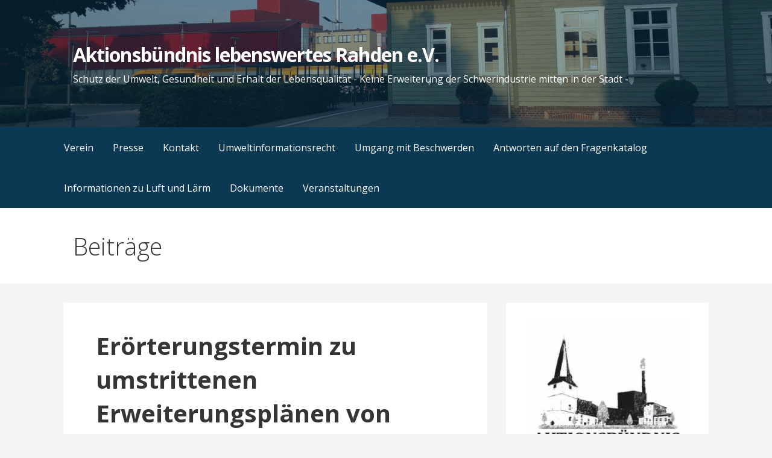

--- FILE ---
content_type: text/html; charset=UTF-8
request_url: https://www.aktionsbuendnis-rahden.de/index.php/2021/09/30/eroerterungstermin-zu-umstrittenen-erweiterungsplaenen-von-meierguss-anwohnerbuendnis-kritik-konnte-nicht-ausgeraeumt-werden/
body_size: 12501
content:
<!DOCTYPE html>

<html lang="de">

<head>

	<meta charset="UTF-8">

	<meta name="viewport" content="width=device-width, initial-scale=1">

	<link rel="profile" href="http://gmpg.org/xfn/11">

	<link rel="pingback" href="https://www.aktionsbuendnis-rahden.de/xmlrpc.php">

	<title>Erörterungstermin zu umstrittenen Erweiterungsplänen von MeierGuss. Anwohnerbündnis: Kritik konnte nicht ausgeräumt werden &#8211; Aktionsbündnis lebenswertes Rahden e.V.</title>
<meta name='robots' content='max-image-preview:large' />
	<style>img:is([sizes="auto" i], [sizes^="auto," i]) { contain-intrinsic-size: 3000px 1500px }</style>
	<link rel='dns-prefetch' href='//fonts.googleapis.com' />
<link rel="alternate" type="application/rss+xml" title="Aktionsbündnis lebenswertes Rahden e.V. &raquo; Feed" href="https://www.aktionsbuendnis-rahden.de/index.php/feed/" />
<link rel="alternate" type="application/rss+xml" title="Aktionsbündnis lebenswertes Rahden e.V. &raquo; Kommentar-Feed" href="https://www.aktionsbuendnis-rahden.de/index.php/comments/feed/" />
<link rel="alternate" type="application/rss+xml" title="Aktionsbündnis lebenswertes Rahden e.V. &raquo; Erörterungstermin zu umstrittenen Erweiterungsplänen von MeierGuss. Anwohnerbündnis: Kritik konnte nicht ausgeräumt werden Kommentar-Feed" href="https://www.aktionsbuendnis-rahden.de/index.php/2021/09/30/eroerterungstermin-zu-umstrittenen-erweiterungsplaenen-von-meierguss-anwohnerbuendnis-kritik-konnte-nicht-ausgeraeumt-werden/feed/" />
<script type="text/javascript">
/* <![CDATA[ */
window._wpemojiSettings = {"baseUrl":"https:\/\/s.w.org\/images\/core\/emoji\/15.0.3\/72x72\/","ext":".png","svgUrl":"https:\/\/s.w.org\/images\/core\/emoji\/15.0.3\/svg\/","svgExt":".svg","source":{"concatemoji":"https:\/\/www.aktionsbuendnis-rahden.de\/wp-includes\/js\/wp-emoji-release.min.js?ver=6.7.4"}};
/*! This file is auto-generated */
!function(i,n){var o,s,e;function c(e){try{var t={supportTests:e,timestamp:(new Date).valueOf()};sessionStorage.setItem(o,JSON.stringify(t))}catch(e){}}function p(e,t,n){e.clearRect(0,0,e.canvas.width,e.canvas.height),e.fillText(t,0,0);var t=new Uint32Array(e.getImageData(0,0,e.canvas.width,e.canvas.height).data),r=(e.clearRect(0,0,e.canvas.width,e.canvas.height),e.fillText(n,0,0),new Uint32Array(e.getImageData(0,0,e.canvas.width,e.canvas.height).data));return t.every(function(e,t){return e===r[t]})}function u(e,t,n){switch(t){case"flag":return n(e,"\ud83c\udff3\ufe0f\u200d\u26a7\ufe0f","\ud83c\udff3\ufe0f\u200b\u26a7\ufe0f")?!1:!n(e,"\ud83c\uddfa\ud83c\uddf3","\ud83c\uddfa\u200b\ud83c\uddf3")&&!n(e,"\ud83c\udff4\udb40\udc67\udb40\udc62\udb40\udc65\udb40\udc6e\udb40\udc67\udb40\udc7f","\ud83c\udff4\u200b\udb40\udc67\u200b\udb40\udc62\u200b\udb40\udc65\u200b\udb40\udc6e\u200b\udb40\udc67\u200b\udb40\udc7f");case"emoji":return!n(e,"\ud83d\udc26\u200d\u2b1b","\ud83d\udc26\u200b\u2b1b")}return!1}function f(e,t,n){var r="undefined"!=typeof WorkerGlobalScope&&self instanceof WorkerGlobalScope?new OffscreenCanvas(300,150):i.createElement("canvas"),a=r.getContext("2d",{willReadFrequently:!0}),o=(a.textBaseline="top",a.font="600 32px Arial",{});return e.forEach(function(e){o[e]=t(a,e,n)}),o}function t(e){var t=i.createElement("script");t.src=e,t.defer=!0,i.head.appendChild(t)}"undefined"!=typeof Promise&&(o="wpEmojiSettingsSupports",s=["flag","emoji"],n.supports={everything:!0,everythingExceptFlag:!0},e=new Promise(function(e){i.addEventListener("DOMContentLoaded",e,{once:!0})}),new Promise(function(t){var n=function(){try{var e=JSON.parse(sessionStorage.getItem(o));if("object"==typeof e&&"number"==typeof e.timestamp&&(new Date).valueOf()<e.timestamp+604800&&"object"==typeof e.supportTests)return e.supportTests}catch(e){}return null}();if(!n){if("undefined"!=typeof Worker&&"undefined"!=typeof OffscreenCanvas&&"undefined"!=typeof URL&&URL.createObjectURL&&"undefined"!=typeof Blob)try{var e="postMessage("+f.toString()+"("+[JSON.stringify(s),u.toString(),p.toString()].join(",")+"));",r=new Blob([e],{type:"text/javascript"}),a=new Worker(URL.createObjectURL(r),{name:"wpTestEmojiSupports"});return void(a.onmessage=function(e){c(n=e.data),a.terminate(),t(n)})}catch(e){}c(n=f(s,u,p))}t(n)}).then(function(e){for(var t in e)n.supports[t]=e[t],n.supports.everything=n.supports.everything&&n.supports[t],"flag"!==t&&(n.supports.everythingExceptFlag=n.supports.everythingExceptFlag&&n.supports[t]);n.supports.everythingExceptFlag=n.supports.everythingExceptFlag&&!n.supports.flag,n.DOMReady=!1,n.readyCallback=function(){n.DOMReady=!0}}).then(function(){return e}).then(function(){var e;n.supports.everything||(n.readyCallback(),(e=n.source||{}).concatemoji?t(e.concatemoji):e.wpemoji&&e.twemoji&&(t(e.twemoji),t(e.wpemoji)))}))}((window,document),window._wpemojiSettings);
/* ]]> */
</script>
<style id='wp-emoji-styles-inline-css' type='text/css'>

	img.wp-smiley, img.emoji {
		display: inline !important;
		border: none !important;
		box-shadow: none !important;
		height: 1em !important;
		width: 1em !important;
		margin: 0 0.07em !important;
		vertical-align: -0.1em !important;
		background: none !important;
		padding: 0 !important;
	}
</style>
<link rel='stylesheet' id='wp-block-library-css' href='https://www.aktionsbuendnis-rahden.de/wp-includes/css/dist/block-library/style.min.css?ver=6.7.4' type='text/css' media='all' />
<style id='wp-block-library-theme-inline-css' type='text/css'>
.wp-block-audio :where(figcaption){color:#555;font-size:13px;text-align:center}.is-dark-theme .wp-block-audio :where(figcaption){color:#ffffffa6}.wp-block-audio{margin:0 0 1em}.wp-block-code{border:1px solid #ccc;border-radius:4px;font-family:Menlo,Consolas,monaco,monospace;padding:.8em 1em}.wp-block-embed :where(figcaption){color:#555;font-size:13px;text-align:center}.is-dark-theme .wp-block-embed :where(figcaption){color:#ffffffa6}.wp-block-embed{margin:0 0 1em}.blocks-gallery-caption{color:#555;font-size:13px;text-align:center}.is-dark-theme .blocks-gallery-caption{color:#ffffffa6}:root :where(.wp-block-image figcaption){color:#555;font-size:13px;text-align:center}.is-dark-theme :root :where(.wp-block-image figcaption){color:#ffffffa6}.wp-block-image{margin:0 0 1em}.wp-block-pullquote{border-bottom:4px solid;border-top:4px solid;color:currentColor;margin-bottom:1.75em}.wp-block-pullquote cite,.wp-block-pullquote footer,.wp-block-pullquote__citation{color:currentColor;font-size:.8125em;font-style:normal;text-transform:uppercase}.wp-block-quote{border-left:.25em solid;margin:0 0 1.75em;padding-left:1em}.wp-block-quote cite,.wp-block-quote footer{color:currentColor;font-size:.8125em;font-style:normal;position:relative}.wp-block-quote:where(.has-text-align-right){border-left:none;border-right:.25em solid;padding-left:0;padding-right:1em}.wp-block-quote:where(.has-text-align-center){border:none;padding-left:0}.wp-block-quote.is-large,.wp-block-quote.is-style-large,.wp-block-quote:where(.is-style-plain){border:none}.wp-block-search .wp-block-search__label{font-weight:700}.wp-block-search__button{border:1px solid #ccc;padding:.375em .625em}:where(.wp-block-group.has-background){padding:1.25em 2.375em}.wp-block-separator.has-css-opacity{opacity:.4}.wp-block-separator{border:none;border-bottom:2px solid;margin-left:auto;margin-right:auto}.wp-block-separator.has-alpha-channel-opacity{opacity:1}.wp-block-separator:not(.is-style-wide):not(.is-style-dots){width:100px}.wp-block-separator.has-background:not(.is-style-dots){border-bottom:none;height:1px}.wp-block-separator.has-background:not(.is-style-wide):not(.is-style-dots){height:2px}.wp-block-table{margin:0 0 1em}.wp-block-table td,.wp-block-table th{word-break:normal}.wp-block-table :where(figcaption){color:#555;font-size:13px;text-align:center}.is-dark-theme .wp-block-table :where(figcaption){color:#ffffffa6}.wp-block-video :where(figcaption){color:#555;font-size:13px;text-align:center}.is-dark-theme .wp-block-video :where(figcaption){color:#ffffffa6}.wp-block-video{margin:0 0 1em}:root :where(.wp-block-template-part.has-background){margin-bottom:0;margin-top:0;padding:1.25em 2.375em}
</style>
<style id='classic-theme-styles-inline-css' type='text/css'>
/*! This file is auto-generated */
.wp-block-button__link{color:#fff;background-color:#32373c;border-radius:9999px;box-shadow:none;text-decoration:none;padding:calc(.667em + 2px) calc(1.333em + 2px);font-size:1.125em}.wp-block-file__button{background:#32373c;color:#fff;text-decoration:none}
</style>
<style id='global-styles-inline-css' type='text/css'>
:root{--wp--preset--aspect-ratio--square: 1;--wp--preset--aspect-ratio--4-3: 4/3;--wp--preset--aspect-ratio--3-4: 3/4;--wp--preset--aspect-ratio--3-2: 3/2;--wp--preset--aspect-ratio--2-3: 2/3;--wp--preset--aspect-ratio--16-9: 16/9;--wp--preset--aspect-ratio--9-16: 9/16;--wp--preset--color--black: #000000;--wp--preset--color--cyan-bluish-gray: #abb8c3;--wp--preset--color--white: #ffffff;--wp--preset--color--pale-pink: #f78da7;--wp--preset--color--vivid-red: #cf2e2e;--wp--preset--color--luminous-vivid-orange: #ff6900;--wp--preset--color--luminous-vivid-amber: #fcb900;--wp--preset--color--light-green-cyan: #7bdcb5;--wp--preset--color--vivid-green-cyan: #00d084;--wp--preset--color--pale-cyan-blue: #8ed1fc;--wp--preset--color--vivid-cyan-blue: #0693e3;--wp--preset--color--vivid-purple: #9b51e0;--wp--preset--color--primary: #03263B;--wp--preset--color--secondary: #0b3954;--wp--preset--color--tertiary: #bddae6;--wp--preset--color--quaternary: #ff6663;--wp--preset--color--quinary: #ffffff;--wp--preset--gradient--vivid-cyan-blue-to-vivid-purple: linear-gradient(135deg,rgba(6,147,227,1) 0%,rgb(155,81,224) 100%);--wp--preset--gradient--light-green-cyan-to-vivid-green-cyan: linear-gradient(135deg,rgb(122,220,180) 0%,rgb(0,208,130) 100%);--wp--preset--gradient--luminous-vivid-amber-to-luminous-vivid-orange: linear-gradient(135deg,rgba(252,185,0,1) 0%,rgba(255,105,0,1) 100%);--wp--preset--gradient--luminous-vivid-orange-to-vivid-red: linear-gradient(135deg,rgba(255,105,0,1) 0%,rgb(207,46,46) 100%);--wp--preset--gradient--very-light-gray-to-cyan-bluish-gray: linear-gradient(135deg,rgb(238,238,238) 0%,rgb(169,184,195) 100%);--wp--preset--gradient--cool-to-warm-spectrum: linear-gradient(135deg,rgb(74,234,220) 0%,rgb(151,120,209) 20%,rgb(207,42,186) 40%,rgb(238,44,130) 60%,rgb(251,105,98) 80%,rgb(254,248,76) 100%);--wp--preset--gradient--blush-light-purple: linear-gradient(135deg,rgb(255,206,236) 0%,rgb(152,150,240) 100%);--wp--preset--gradient--blush-bordeaux: linear-gradient(135deg,rgb(254,205,165) 0%,rgb(254,45,45) 50%,rgb(107,0,62) 100%);--wp--preset--gradient--luminous-dusk: linear-gradient(135deg,rgb(255,203,112) 0%,rgb(199,81,192) 50%,rgb(65,88,208) 100%);--wp--preset--gradient--pale-ocean: linear-gradient(135deg,rgb(255,245,203) 0%,rgb(182,227,212) 50%,rgb(51,167,181) 100%);--wp--preset--gradient--electric-grass: linear-gradient(135deg,rgb(202,248,128) 0%,rgb(113,206,126) 100%);--wp--preset--gradient--midnight: linear-gradient(135deg,rgb(2,3,129) 0%,rgb(40,116,252) 100%);--wp--preset--font-size--small: 13px;--wp--preset--font-size--medium: 20px;--wp--preset--font-size--large: 36px;--wp--preset--font-size--x-large: 42px;--wp--preset--spacing--20: 0.44rem;--wp--preset--spacing--30: 0.67rem;--wp--preset--spacing--40: 1rem;--wp--preset--spacing--50: 1.5rem;--wp--preset--spacing--60: 2.25rem;--wp--preset--spacing--70: 3.38rem;--wp--preset--spacing--80: 5.06rem;--wp--preset--shadow--natural: 6px 6px 9px rgba(0, 0, 0, 0.2);--wp--preset--shadow--deep: 12px 12px 50px rgba(0, 0, 0, 0.4);--wp--preset--shadow--sharp: 6px 6px 0px rgba(0, 0, 0, 0.2);--wp--preset--shadow--outlined: 6px 6px 0px -3px rgba(255, 255, 255, 1), 6px 6px rgba(0, 0, 0, 1);--wp--preset--shadow--crisp: 6px 6px 0px rgba(0, 0, 0, 1);}:where(.is-layout-flex){gap: 0.5em;}:where(.is-layout-grid){gap: 0.5em;}body .is-layout-flex{display: flex;}.is-layout-flex{flex-wrap: wrap;align-items: center;}.is-layout-flex > :is(*, div){margin: 0;}body .is-layout-grid{display: grid;}.is-layout-grid > :is(*, div){margin: 0;}:where(.wp-block-columns.is-layout-flex){gap: 2em;}:where(.wp-block-columns.is-layout-grid){gap: 2em;}:where(.wp-block-post-template.is-layout-flex){gap: 1.25em;}:where(.wp-block-post-template.is-layout-grid){gap: 1.25em;}.has-black-color{color: var(--wp--preset--color--black) !important;}.has-cyan-bluish-gray-color{color: var(--wp--preset--color--cyan-bluish-gray) !important;}.has-white-color{color: var(--wp--preset--color--white) !important;}.has-pale-pink-color{color: var(--wp--preset--color--pale-pink) !important;}.has-vivid-red-color{color: var(--wp--preset--color--vivid-red) !important;}.has-luminous-vivid-orange-color{color: var(--wp--preset--color--luminous-vivid-orange) !important;}.has-luminous-vivid-amber-color{color: var(--wp--preset--color--luminous-vivid-amber) !important;}.has-light-green-cyan-color{color: var(--wp--preset--color--light-green-cyan) !important;}.has-vivid-green-cyan-color{color: var(--wp--preset--color--vivid-green-cyan) !important;}.has-pale-cyan-blue-color{color: var(--wp--preset--color--pale-cyan-blue) !important;}.has-vivid-cyan-blue-color{color: var(--wp--preset--color--vivid-cyan-blue) !important;}.has-vivid-purple-color{color: var(--wp--preset--color--vivid-purple) !important;}.has-black-background-color{background-color: var(--wp--preset--color--black) !important;}.has-cyan-bluish-gray-background-color{background-color: var(--wp--preset--color--cyan-bluish-gray) !important;}.has-white-background-color{background-color: var(--wp--preset--color--white) !important;}.has-pale-pink-background-color{background-color: var(--wp--preset--color--pale-pink) !important;}.has-vivid-red-background-color{background-color: var(--wp--preset--color--vivid-red) !important;}.has-luminous-vivid-orange-background-color{background-color: var(--wp--preset--color--luminous-vivid-orange) !important;}.has-luminous-vivid-amber-background-color{background-color: var(--wp--preset--color--luminous-vivid-amber) !important;}.has-light-green-cyan-background-color{background-color: var(--wp--preset--color--light-green-cyan) !important;}.has-vivid-green-cyan-background-color{background-color: var(--wp--preset--color--vivid-green-cyan) !important;}.has-pale-cyan-blue-background-color{background-color: var(--wp--preset--color--pale-cyan-blue) !important;}.has-vivid-cyan-blue-background-color{background-color: var(--wp--preset--color--vivid-cyan-blue) !important;}.has-vivid-purple-background-color{background-color: var(--wp--preset--color--vivid-purple) !important;}.has-black-border-color{border-color: var(--wp--preset--color--black) !important;}.has-cyan-bluish-gray-border-color{border-color: var(--wp--preset--color--cyan-bluish-gray) !important;}.has-white-border-color{border-color: var(--wp--preset--color--white) !important;}.has-pale-pink-border-color{border-color: var(--wp--preset--color--pale-pink) !important;}.has-vivid-red-border-color{border-color: var(--wp--preset--color--vivid-red) !important;}.has-luminous-vivid-orange-border-color{border-color: var(--wp--preset--color--luminous-vivid-orange) !important;}.has-luminous-vivid-amber-border-color{border-color: var(--wp--preset--color--luminous-vivid-amber) !important;}.has-light-green-cyan-border-color{border-color: var(--wp--preset--color--light-green-cyan) !important;}.has-vivid-green-cyan-border-color{border-color: var(--wp--preset--color--vivid-green-cyan) !important;}.has-pale-cyan-blue-border-color{border-color: var(--wp--preset--color--pale-cyan-blue) !important;}.has-vivid-cyan-blue-border-color{border-color: var(--wp--preset--color--vivid-cyan-blue) !important;}.has-vivid-purple-border-color{border-color: var(--wp--preset--color--vivid-purple) !important;}.has-vivid-cyan-blue-to-vivid-purple-gradient-background{background: var(--wp--preset--gradient--vivid-cyan-blue-to-vivid-purple) !important;}.has-light-green-cyan-to-vivid-green-cyan-gradient-background{background: var(--wp--preset--gradient--light-green-cyan-to-vivid-green-cyan) !important;}.has-luminous-vivid-amber-to-luminous-vivid-orange-gradient-background{background: var(--wp--preset--gradient--luminous-vivid-amber-to-luminous-vivid-orange) !important;}.has-luminous-vivid-orange-to-vivid-red-gradient-background{background: var(--wp--preset--gradient--luminous-vivid-orange-to-vivid-red) !important;}.has-very-light-gray-to-cyan-bluish-gray-gradient-background{background: var(--wp--preset--gradient--very-light-gray-to-cyan-bluish-gray) !important;}.has-cool-to-warm-spectrum-gradient-background{background: var(--wp--preset--gradient--cool-to-warm-spectrum) !important;}.has-blush-light-purple-gradient-background{background: var(--wp--preset--gradient--blush-light-purple) !important;}.has-blush-bordeaux-gradient-background{background: var(--wp--preset--gradient--blush-bordeaux) !important;}.has-luminous-dusk-gradient-background{background: var(--wp--preset--gradient--luminous-dusk) !important;}.has-pale-ocean-gradient-background{background: var(--wp--preset--gradient--pale-ocean) !important;}.has-electric-grass-gradient-background{background: var(--wp--preset--gradient--electric-grass) !important;}.has-midnight-gradient-background{background: var(--wp--preset--gradient--midnight) !important;}.has-small-font-size{font-size: var(--wp--preset--font-size--small) !important;}.has-medium-font-size{font-size: var(--wp--preset--font-size--medium) !important;}.has-large-font-size{font-size: var(--wp--preset--font-size--large) !important;}.has-x-large-font-size{font-size: var(--wp--preset--font-size--x-large) !important;}
:where(.wp-block-post-template.is-layout-flex){gap: 1.25em;}:where(.wp-block-post-template.is-layout-grid){gap: 1.25em;}
:where(.wp-block-columns.is-layout-flex){gap: 2em;}:where(.wp-block-columns.is-layout-grid){gap: 2em;}
:root :where(.wp-block-pullquote){font-size: 1.5em;line-height: 1.6;}
</style>
<link rel='stylesheet' id='contact-form-7-css' href='https://www.aktionsbuendnis-rahden.de/wp-content/plugins/contact-form-7/includes/css/styles.css?ver=6.1.4' type='text/css' media='all' />
<link rel='stylesheet' id='primer-css' href='https://www.aktionsbuendnis-rahden.de/wp-content/themes/primer/style.css?ver=6.7.4' type='text/css' media='all' />
<style id='primer-inline-css' type='text/css'>
.site-header{background-image:url(https://www.aktionsbuendnis-rahden.de/wp-content/uploads/2020/09/cropped-bahnhof_meierguss-scaled-1.jpg);}
.site-title a,.site-title a:visited{color:#ffffff;}.site-title a:hover,.site-title a:visited:hover{color:rgba(255, 255, 255, 0.8);}
.site-description{color:#ffffff;}
.hero,.hero .widget h1,.hero .widget h2,.hero .widget h3,.hero .widget h4,.hero .widget h5,.hero .widget h6,.hero .widget p,.hero .widget blockquote,.hero .widget cite,.hero .widget table,.hero .widget ul,.hero .widget ol,.hero .widget li,.hero .widget dd,.hero .widget dt,.hero .widget address,.hero .widget code,.hero .widget pre,.hero .widget .widget-title,.hero .page-header h1{color:#ffffff;}
.main-navigation ul li a,.main-navigation ul li a:visited,.main-navigation ul li a:hover,.main-navigation ul li a:focus,.main-navigation ul li a:visited:hover{color:#ffffff;}.main-navigation .sub-menu .menu-item-has-children > a::after{border-right-color:#ffffff;border-left-color:#ffffff;}.menu-toggle div{background-color:#ffffff;}.main-navigation ul li a:hover,.main-navigation ul li a:focus{color:rgba(255, 255, 255, 0.8);}
h1,h2,h3,h4,h5,h6,label,legend,table th,dl dt,.entry-title,.entry-title a,.entry-title a:visited,.widget-title{color:#353535;}.entry-title a:hover,.entry-title a:visited:hover,.entry-title a:focus,.entry-title a:visited:focus,.entry-title a:active,.entry-title a:visited:active{color:rgba(53, 53, 53, 0.8);}
body,input,select,textarea,input[type="text"]:focus,input[type="email"]:focus,input[type="url"]:focus,input[type="password"]:focus,input[type="search"]:focus,input[type="number"]:focus,input[type="tel"]:focus,input[type="range"]:focus,input[type="date"]:focus,input[type="month"]:focus,input[type="week"]:focus,input[type="time"]:focus,input[type="datetime"]:focus,input[type="datetime-local"]:focus,input[type="color"]:focus,textarea:focus,.navigation.pagination .paging-nav-text{color:#252525;}hr{background-color:rgba(37, 37, 37, 0.1);border-color:rgba(37, 37, 37, 0.1);}input[type="text"],input[type="email"],input[type="url"],input[type="password"],input[type="search"],input[type="number"],input[type="tel"],input[type="range"],input[type="date"],input[type="month"],input[type="week"],input[type="time"],input[type="datetime"],input[type="datetime-local"],input[type="color"],textarea,.select2-container .select2-choice{color:rgba(37, 37, 37, 0.5);border-color:rgba(37, 37, 37, 0.1);}select,fieldset,blockquote,pre,code,abbr,acronym,.hentry table th,.hentry table td{border-color:rgba(37, 37, 37, 0.1);}.hentry table tr:hover td{background-color:rgba(37, 37, 37, 0.05);}
blockquote,.entry-meta,.entry-footer,.comment-meta .says,.logged-in-as,.wp-block-coblocks-author__heading{color:#686868;}
.site-footer .widget-title,.site-footer h1,.site-footer h2,.site-footer h3,.site-footer h4,.site-footer h5,.site-footer h6{color:#353535;}
.site-footer .widget,.site-footer .widget form label{color:#252525;}
.footer-menu ul li a,.footer-menu ul li a:visited{color:#686868;}.site-info-wrapper .social-menu a{background-color:#686868;}.footer-menu ul li a:hover,.footer-menu ul li a:visited:hover{color:rgba(104, 104, 104, 0.8);}
.site-info-wrapper .site-info-text{color:#686868;}
a,a:visited,.entry-title a:hover,.entry-title a:visited:hover{color:#ff6663;}.navigation.pagination .nav-links .page-numbers.current,.social-menu a:hover{background-color:#ff6663;}a:hover,a:visited:hover,a:focus,a:visited:focus,a:active,a:visited:active{color:rgba(255, 102, 99, 0.8);}.comment-list li.bypostauthor{border-color:rgba(255, 102, 99, 0.2);}
button,a.button,a.button:visited,input[type="button"],input[type="reset"],input[type="submit"],.wp-block-button__link,.site-info-wrapper .social-menu a:hover{background-color:#ff6663;border-color:#ff6663;}button:hover,button:active,button:focus,a.button:hover,a.button:active,a.button:focus,a.button:visited:hover,a.button:visited:active,a.button:visited:focus,input[type="button"]:hover,input[type="button"]:active,input[type="button"]:focus,input[type="reset"]:hover,input[type="reset"]:active,input[type="reset"]:focus,input[type="submit"]:hover,input[type="submit"]:active,input[type="submit"]:focus{background-color:rgba(255, 102, 99, 0.8);border-color:rgba(255, 102, 99, 0.8);}
button,button:hover,button:active,button:focus,a.button,a.button:hover,a.button:active,a.button:focus,a.button:visited,a.button:visited:hover,a.button:visited:active,a.button:visited:focus,input[type="button"],input[type="button"]:hover,input[type="button"]:active,input[type="button"]:focus,input[type="reset"],input[type="reset"]:hover,input[type="reset"]:active,input[type="reset"]:focus,input[type="submit"],input[type="submit"]:hover,input[type="submit"]:active,input[type="submit"]:focus,.wp-block-button__link{color:#ffffff;}
body{background-color:#f5f5f5;}.navigation.pagination .nav-links .page-numbers.current{color:#f5f5f5;}
.hentry,.comments-area,.widget,#page > .page-title-container{background-color:#ffffff;}
.site-header{background-color:#0b3954;}.site-header{-webkit-box-shadow:inset 0 0 0 9999em;-moz-box-shadow:inset 0 0 0 9999em;box-shadow:inset 0 0 0 9999em;color:rgba(11, 57, 84, 0.50);}
.main-navigation-container,.main-navigation.open,.main-navigation ul ul,.main-navigation .sub-menu{background-color:#0b3954;}
.site-footer{background-color:#0b3954;}
.site-footer .widget{background-color:#ffffff;}
.site-info-wrapper{background-color:#f5f5f5;}.site-info-wrapper .social-menu a,.site-info-wrapper .social-menu a:visited,.site-info-wrapper .social-menu a:hover,.site-info-wrapper .social-menu a:visited:hover{color:#f5f5f5;}
.has-primary-color{color:#03263B;}.has-primary-background-color{background-color:#03263B;}
.has-secondary-color{color:#0b3954;}.has-secondary-background-color{background-color:#0b3954;}
.has-tertiary-color{color:#bddae6;}.has-tertiary-background-color{background-color:#bddae6;}
.has-quaternary-color{color:#ff6663;}.has-quaternary-background-color{background-color:#ff6663;}
.has-quinary-color{color:#ffffff;}.has-quinary-background-color{background-color:#ffffff;}
</style>
<link rel='stylesheet' id='primer-fonts-css' href='https://fonts.googleapis.com/css?family=Open+Sans%3A300%2C400%2C700&#038;subset=latin&#038;ver=1.8.9' type='text/css' media='all' />
<style id='primer-fonts-inline-css' type='text/css'>
.site-title{font-family:"Open Sans", sans-serif;}
.main-navigation ul li a,.main-navigation ul li a:visited,button,a.button,a.fl-button,input[type="button"],input[type="reset"],input[type="submit"]{font-family:"Open Sans", sans-serif;}
h1,h2,h3,h4,h5,h6,label,legend,table th,dl dt,.entry-title,.widget-title{font-family:"Open Sans", sans-serif;}
body,p,ol li,ul li,dl dd,.fl-callout-text{font-family:"Open Sans", sans-serif;}
blockquote,.entry-meta,.entry-footer,.comment-list li .comment-meta .says,.comment-list li .comment-metadata,.comment-reply-link,#respond .logged-in-as{font-family:"Open Sans", sans-serif;}
</style>
<script type="text/javascript" src="https://www.aktionsbuendnis-rahden.de/wp-includes/js/jquery/jquery.min.js?ver=3.7.1" id="jquery-core-js"></script>
<script type="text/javascript" src="https://www.aktionsbuendnis-rahden.de/wp-includes/js/jquery/jquery-migrate.min.js?ver=3.4.1" id="jquery-migrate-js"></script>
<link rel="https://api.w.org/" href="https://www.aktionsbuendnis-rahden.de/index.php/wp-json/" /><link rel="alternate" title="JSON" type="application/json" href="https://www.aktionsbuendnis-rahden.de/index.php/wp-json/wp/v2/posts/250" /><link rel="EditURI" type="application/rsd+xml" title="RSD" href="https://www.aktionsbuendnis-rahden.de/xmlrpc.php?rsd" />
<meta name="generator" content="WordPress 6.7.4" />
<link rel="canonical" href="https://www.aktionsbuendnis-rahden.de/index.php/2021/09/30/eroerterungstermin-zu-umstrittenen-erweiterungsplaenen-von-meierguss-anwohnerbuendnis-kritik-konnte-nicht-ausgeraeumt-werden/" />
<link rel='shortlink' href='https://www.aktionsbuendnis-rahden.de/?p=250' />
<link rel="alternate" title="oEmbed (JSON)" type="application/json+oembed" href="https://www.aktionsbuendnis-rahden.de/index.php/wp-json/oembed/1.0/embed?url=https%3A%2F%2Fwww.aktionsbuendnis-rahden.de%2Findex.php%2F2021%2F09%2F30%2Feroerterungstermin-zu-umstrittenen-erweiterungsplaenen-von-meierguss-anwohnerbuendnis-kritik-konnte-nicht-ausgeraeumt-werden%2F" />
<link rel="alternate" title="oEmbed (XML)" type="text/xml+oembed" href="https://www.aktionsbuendnis-rahden.de/index.php/wp-json/oembed/1.0/embed?url=https%3A%2F%2Fwww.aktionsbuendnis-rahden.de%2Findex.php%2F2021%2F09%2F30%2Feroerterungstermin-zu-umstrittenen-erweiterungsplaenen-von-meierguss-anwohnerbuendnis-kritik-konnte-nicht-ausgeraeumt-werden%2F&#038;format=xml" />
<style type="text/css">.recentcomments a{display:inline !important;padding:0 !important;margin:0 !important;}</style><style type='text/css'>
.site-title a,.site-title a:visited{color:ffffff;}
</style>
</head>

<body class="post-template-default single single-post postid-250 single-format-standard custom-header-image layout-two-column-default">

	
	<div id="page" class="hfeed site">

		<a class="skip-link screen-reader-text" href="#content">Zum Inhalt springen</a>

		
		<header id="masthead" class="site-header" role="banner">

			
			<div class="site-header-wrapper">

				
<div class="site-title-wrapper">

	
	<div class="site-title"><a href="https://www.aktionsbuendnis-rahden.de/" rel="home">Aktionsbündnis lebenswertes Rahden e.V.</a></div>
	<div class="site-description">Schutz der Umwelt, Gesundheit und Erhalt der Lebensqualität - Keine Erweiterung der Schwerindustrie mitten in der Stadt -</div>
</div><!-- .site-title-wrapper -->

<div class="hero">

	
	<div class="hero-inner">

		
	</div>

</div>

			</div><!-- .site-header-wrapper -->

			
		</header><!-- #masthead -->

		
<div class="main-navigation-container">

	
<div class="menu-toggle" id="menu-toggle" role="button" tabindex="0"
	>
	<div></div>
	<div></div>
	<div></div>
</div><!-- #menu-toggle -->

	<nav id="site-navigation" class="main-navigation">

		<div class="menu-ferein-container"><ul id="menu-ferein" class="menu"><li id="menu-item-54" class="menu-item menu-item-type-post_type menu-item-object-page menu-item-54"><a href="https://www.aktionsbuendnis-rahden.de/index.php/verein/">Verein</a></li>
<li id="menu-item-103" class="menu-item menu-item-type-taxonomy menu-item-object-category current-post-ancestor current-menu-parent current-post-parent menu-item-103"><a href="https://www.aktionsbuendnis-rahden.de/index.php/category/presse/">Presse</a></li>
<li id="menu-item-57" class="menu-item menu-item-type-post_type menu-item-object-page menu-item-57"><a href="https://www.aktionsbuendnis-rahden.de/index.php/kontakt/">Kontakt</a></li>
<li id="menu-item-79" class="menu-item menu-item-type-post_type menu-item-object-page menu-item-79"><a href="https://www.aktionsbuendnis-rahden.de/index.php/umweltinformationsrecht/">Umweltinformationsrecht</a></li>
<li id="menu-item-86" class="menu-item menu-item-type-post_type menu-item-object-page menu-item-86"><a href="https://www.aktionsbuendnis-rahden.de/index.php/beschwerden/">Umgang mit Beschwerden</a></li>
<li id="menu-item-134" class="menu-item menu-item-type-post_type menu-item-object-page menu-item-134"><a href="https://www.aktionsbuendnis-rahden.de/index.php/fragenkatalog/">Antworten auf den Fragenkatalog</a></li>
<li id="menu-item-138" class="menu-item menu-item-type-post_type menu-item-object-page menu-item-138"><a href="https://www.aktionsbuendnis-rahden.de/index.php/infos-zu-wasser-boden-luft-und-laerm/">Informationen zu Luft und Lärm</a></li>
<li id="menu-item-154" class="menu-item menu-item-type-post_type menu-item-object-page menu-item-154"><a href="https://www.aktionsbuendnis-rahden.de/index.php/dokumente/">Dokumente</a></li>
<li id="menu-item-159" class="menu-item menu-item-type-post_type menu-item-object-page menu-item-159"><a href="https://www.aktionsbuendnis-rahden.de/index.php/veranstaltungen/">Veranstaltungen</a></li>
</ul></div>
	</nav><!-- #site-navigation -->

	
</div>

<div class="page-title-container">

	<header class="page-header">

		<h2 class="page-title">Beiträge</h2>
	</header><!-- .entry-header -->

</div><!-- .page-title-container -->

		<div id="content" class="site-content">

<div id="primary" class="content-area">

	<main id="main" class="site-main" role="main">

	
<article id="post-250" class="post-250 post type-post status-publish format-standard hentry category-presse">

	
	
	
<header class="entry-header">

	<div class="entry-header-row">

		<div class="entry-header-column">

			
			
				<h1 class="entry-title">Erörterungstermin zu umstrittenen Erweiterungsplänen von MeierGuss. Anwohnerbündnis: Kritik konnte nicht ausgeräumt werden</h1>

			
			
		</div><!-- .entry-header-column -->

	</div><!-- .entry-header-row -->

</header><!-- .entry-header -->

	
<div class="entry-meta">

	
		<span class="posted-date">30. September 2021</span>

	
	<span class="posted-author"><a href="https://www.aktionsbuendnis-rahden.de/index.php/author/kess/" title="Beiträge von Lebenswertes Rahden" rel="author">Lebenswertes Rahden</a></span>

	
		<span class="comments-number">

			<a href="https://www.aktionsbuendnis-rahden.de/index.php/2021/09/30/eroerterungstermin-zu-umstrittenen-erweiterungsplaenen-von-meierguss-anwohnerbuendnis-kritik-konnte-nicht-ausgeraeumt-werden/#respond" class="comments-link" >Kommentar schreiben</a>
		</span>

	
</div><!-- .entry-meta -->

	
		
<div class="entry-content">

	<p><img fetchpriority="high" decoding="async" class="alignright size-medium wp-image-251" src="https://www.aktionsbuendnis-rahden.de/wp-content/uploads/2021/09/eroerterungstermin-300x225.jpg" alt="" width="300" height="225" srcset="https://www.aktionsbuendnis-rahden.de/wp-content/uploads/2021/09/eroerterungstermin-300x225.jpg 300w, https://www.aktionsbuendnis-rahden.de/wp-content/uploads/2021/09/eroerterungstermin-1024x768.jpg 1024w, https://www.aktionsbuendnis-rahden.de/wp-content/uploads/2021/09/eroerterungstermin-768x576.jpg 768w, https://www.aktionsbuendnis-rahden.de/wp-content/uploads/2021/09/eroerterungstermin-1536x1152.jpg 1536w, https://www.aktionsbuendnis-rahden.de/wp-content/uploads/2021/09/eroerterungstermin-2048x1536.jpg 2048w, https://www.aktionsbuendnis-rahden.de/wp-content/uploads/2021/09/eroerterungstermin-1600x1200.jpg 1600w" sizes="(max-width: 300px) 100vw, 300px" />Bei einem Erörterungstermin zur umstrittenen Erweiterung der Produktion und Einführung einer Nachtschicht bei der Eisengießerei Meierguss kamen am Dienstag das Unternehmen, die Genehmigungsbehörde und Kritiker zu einem Schlagabtausch offiziell zusammen. In der über siebenstündigen Debatte wurde über die Schadstoffeinträge, Lärmbelastung und Umweltauswirkungen diskutiert. 45 Einwender hatte bereits im Vorfeld ihre Stellungahmen bei der Bezirksregierung Detmold eingereicht. „Insgesamt war es ein sachorientierter Austausch, obwohl unsere Kritik an dem Vorhaben nicht grundsätzlich ausgeräumt werden konnte“, sagt Marion Spreen, Vorsitzende des Aktionsbündnisses „Lebenswertes Rahden“. In dem Termin nahm Meierguss mit seiner Riege von Juristen und Gutachtern erstmalig vollumfänglich Stellung zu dem Vorhaben. Marc Mateika, Geschäftsführer bei Meierguss bekräftigte, dass die Einwendungen dem Unternehmen geholfen haben, das Vorhaben nachzuschärfen.</p>
<p>Um die Lärmbelastung besser zu beobachten, habe man auf dem Betriebsgelände eine Dauermessstation eingerichtet, verkündete Mateika. Die Daten werden der Behörde zur Verfügung gestellt, den betroffenen Anwohner allerdings nur auf Nachfrage. Auch habe man an der Verringerung von Schwingungen gearbeitet. Weitere Maßnahme zur Lärm- und Schallreduzierung werde MeierGuss jedoch erst einrichten, wenn es der Genehmigungsbescheid zur Produktionserweiterung vorliegt, kündigte der Geschäftsführer an.</p>
<p>Etwa 95 Prozent aller Beschwerden über die Eisenguss-Schwerindustrie am Rande der Innenstadt von Rahden seien auf die Belastung durch Lärm zurückzuführen, erläuterte Michael Sigge, vom Dezernat für Immissionsschutz bei der Bezirksregierung Detmold. Besonders im Fokus der Kritik stand das Beschwerdemanagement bei nächtlichem Lärm. „Nachts ist niemand zu erreichen, wenn es mal wieder zu laut wird“, monierte Daniela Ortgies vom Aktionsbündnis. Michael Sigge brachte darauf eine Beschwerdestelle seiner Behörde ins Gespräch. Im etwa 170 Kilometer entfernten Essen gebe es eine Stelle, in der man rund um die Uhr anrufen könne, wenn es zu nächtlichen Lärmbelastung kommt (Telefonnummer Bereitschaftszentrale: 0201/714488). Auf Nachfrage, ob die Beschwerden ausgewertet und zur Verfügung gestellt werden würde, antwortete Herr Sigge, dass dieses aus datenschutzrechtlichen Gründen nicht möglich sei.</p>
<p>Bei der Erörterung bewahrheite sich aber eine Befürchtung der Anwohner: Wenn es offizielle Messungen der Behörde gibt, werden die Termine mit dem Unternehmen abgestimmt, hieß es vonseiten des Unternehmens.</p>
<p>Zur Belastung der Umwelt, des Wassers, der Luft und Gerüche präsentierte das Unternehmen auf dem Termin neue Daten und Untersuchungen. Ein Vertreter für Meierguss erläuterte, dass es bei der Belastung der Luft mit Schadstoffe nicht um direkte Messungen handelt, sondern lediglich um Prognosen durch anerkannte Modellrechnungen. Dabei habe man sich aus Daten aus Osnabrück und ländlichen Bereich Niedersachsens bezogen. Wenn man reale Werte haben wolle, dann müsse man Messstationen aufbauen, meinte ein Meierguss-Sachverständiger.</p>
<p>„Uns wurden Kolonnen von neuen Zahlen in Tabellen vorgestellt, die man bereits aus der dritten Reihe kaum erkennen konnte. Ob die Daten auch belastbar und stimmig sind, konnten wir ad hoc nicht überprüfen“, sagt Spreen: „Das werden wir nach Erhalt des Protokolls überprüfen“, kündigt die Vorsitzende an. Die Tagungsleitung Melanie Kemper meinte, die Erstellung des Protokolls werde etwa sechs Wochen dauern würde. Auf die Frage aus den Reihen des Aktionsbündnisses, ob man bei der Vielzahl neuen Daten nicht eine neue Auslegung der Unterlagen machen müsste, verneinte dies zur Verwunderung der Kritiker nicht die Behörde, sondern ein juristischer Vertreter des Unternehmens. „Es ist klar, dass das Unternehmen kein Interesse an einer Verzögerung hat, aber nach unserem Verständnis müsste so etwas die verfahrensführende Behörde entscheiden“, sagte Marion Spreen. Ohne Neuauslegung bliebe den Kritikern nur der Weg der Klage nach Erteilung des Genehmigungsbescheides.</p>
<p>Bewegung gibt es aber auch bei Stadt Rahden. Bürgermeister Bert Honsel (CDU) erklärte auf Nachfrage, dass der Antrag des Aktionsbündnisses auf Erstellung eines Bebauungsplans für Areal nicht „verschwunden“ sei. Die Stadtverwaltung befasse sich noch mit dem Anliegen und werde zu gegebener Zeit den Stadtverordneten einen Vorschlag vorlegen. Seit 60 Jahren könne sich Meierguss immer weiter ausbreiten, ohne dass irgendein Plan vorliegt. „So kann das nicht weiter gehen“, sagt Spreen.</p>
<p>Als Schlusswort bot Meierguss Geschäftsführer Mateika den Teilnehmern*Innen die Weiterführung der Gespräche an, wenn „sie etwas nicht verstanden haben“. Das Aktionsbündnis bekräftigt, dass man nicht grundsätzlich gegen Meierguss sei. Es geht hauptsächlich um den Stopp der Erweiterungspläne mitten im bewohnten Gebiet. Einem konstruktiven Dialog werde man sich nicht verschließen, so Spreen.</p>

</div><!-- .entry-content -->

	
	
<footer class="entry-footer">

	<div class="entry-footer-right">

		
	</div>

	
		
		
			<span class="cat-links">

				Veröffentlicht in: <a href="https://www.aktionsbuendnis-rahden.de/index.php/category/presse/" rel="category tag">Presse</a>
			</span>

		
		
		
	
</footer><!-- .entry-footer -->

	
</article><!-- #post-## -->

	<nav class="navigation post-navigation" aria-label="Beiträge">
		<h2 class="screen-reader-text">Beitrags-Navigation</h2>
		<div class="nav-links"><div class="nav-previous"><a href="https://www.aktionsbuendnis-rahden.de/index.php/2021/09/22/geheimnis-der-gelben-kreuze-gelueftet-kritik-an-erweiterungsplaene-der-schwerindustrie-in-rahden-aktionsbuendnis-erhaelt-viel-zuspruch-bei-mahnwache/" rel="prev">&larr; Geheimnis der gelben Kreuze gelüftet &#8211; Kritik an Erweiterungspläne der Schwerindustrie in Rahden: Aktionsbündnis erhält viel Zuspruch bei Mahnwache</a></div><div class="nav-next"><a href="https://www.aktionsbuendnis-rahden.de/index.php/2022/04/20/genehmigung-der-produktionserweiterung-verzoegert-sich/" rel="next">Genehmigung der Produktionserweiterung verzögert sich &rarr;</a></div></div>
	</nav>
<div id="comments" class="comments-area">

	
	
		<div id="respond" class="comment-respond">
		<h3 id="reply-title" class="comment-reply-title">Schreibe einen Kommentar <small><a rel="nofollow" id="cancel-comment-reply-link" href="/index.php/2021/09/30/eroerterungstermin-zu-umstrittenen-erweiterungsplaenen-von-meierguss-anwohnerbuendnis-kritik-konnte-nicht-ausgeraeumt-werden/#respond" style="display:none;">Antworten abbrechen</a></small></h3><p class="must-log-in">Du musst <a href="https://www.aktionsbuendnis-rahden.de/wp-login.php?redirect_to=https%3A%2F%2Fwww.aktionsbuendnis-rahden.de%2Findex.php%2F2021%2F09%2F30%2Feroerterungstermin-zu-umstrittenen-erweiterungsplaenen-von-meierguss-anwohnerbuendnis-kritik-konnte-nicht-ausgeraeumt-werden%2F">angemeldet</a> sein, um einen Kommentar abzugeben.</p>	</div><!-- #respond -->
	
</div><!-- #comments -->

	</main><!-- #main -->

</div><!-- #primary -->


<div id="secondary" class="widget-area" role="complementary">

	<aside id="media_image-3" class="widget widget_media_image"><img width="300" height="295" src="https://www.aktionsbuendnis-rahden.de/wp-content/uploads/2020/12/signal-2020-11-10-124234-300x295.jpeg" class="image wp-image-118  attachment-medium size-medium" alt="" style="max-width: 100%; height: auto;" decoding="async" loading="lazy" srcset="https://www.aktionsbuendnis-rahden.de/wp-content/uploads/2020/12/signal-2020-11-10-124234-300x295.jpeg 300w, https://www.aktionsbuendnis-rahden.de/wp-content/uploads/2020/12/signal-2020-11-10-124234.jpeg 491w" sizes="auto, (max-width: 300px) 100vw, 300px" /></aside><aside id="search-2" class="widget widget_search"><form role="search" method="get" class="search-form" action="https://www.aktionsbuendnis-rahden.de/">
				<label>
					<span class="screen-reader-text">Suche nach:</span>
					<input type="search" class="search-field" placeholder="Suchen …" value="" name="s" />
				</label>
				<input type="submit" class="search-submit" value="Suchen" />
			</form></aside><aside id="block-3" class="widget widget_block widget_media_image">
<figure class="wp-block-image size-large"><a href="https://www.kritiklos.de/003-maenner-die-auf-gullideckel-starren/" target="_blank" rel=" noreferrer noopener"><img decoding="async" src="https://www.kritiklos.de/podcast/kritiklos003-Aktionsbuendnis-Rahden.jpg" alt=""/></a></figure>
</aside>
		<aside id="recent-posts-2" class="widget widget_recent_entries">
		<h4 class="widget-title">Neueste Beiträge</h4>
		<ul>
											<li>
					<a href="https://www.aktionsbuendnis-rahden.de/index.php/2022/08/13/aktionsbuendnis-kritisiert-genehmigung-fuer-produktionserweiterung-und-nachtarbeit/">Aktionsbündnis kritisiert Genehmigung für Produktionserweiterung und Nachtarbeit</a>
									</li>
											<li>
					<a href="https://www.aktionsbuendnis-rahden.de/index.php/2022/04/20/genehmigung-der-produktionserweiterung-verzoegert-sich/">Genehmigung der Produktionserweiterung verzögert sich</a>
									</li>
											<li>
					<a href="https://www.aktionsbuendnis-rahden.de/index.php/2021/09/30/eroerterungstermin-zu-umstrittenen-erweiterungsplaenen-von-meierguss-anwohnerbuendnis-kritik-konnte-nicht-ausgeraeumt-werden/" aria-current="page">Erörterungstermin zu umstrittenen Erweiterungsplänen von MeierGuss. Anwohnerbündnis: Kritik konnte nicht ausgeräumt werden</a>
									</li>
											<li>
					<a href="https://www.aktionsbuendnis-rahden.de/index.php/2021/09/22/geheimnis-der-gelben-kreuze-gelueftet-kritik-an-erweiterungsplaene-der-schwerindustrie-in-rahden-aktionsbuendnis-erhaelt-viel-zuspruch-bei-mahnwache/">Geheimnis der gelben Kreuze gelüftet &#8211; Kritik an Erweiterungspläne der Schwerindustrie in Rahden: Aktionsbündnis erhält viel Zuspruch bei Mahnwache</a>
									</li>
											<li>
					<a href="https://www.aktionsbuendnis-rahden.de/index.php/2021/09/17/protestaktion-gegen-erweiterungsplaene-der-schwerindustrie-rahdener-aktionsbuendnis-informiert-auf-dem-glindower-platz/">Protestaktion gegen Erweiterungspläne der Schwerindustrie: Rahdener Aktionsbündnis informiert auf dem Glindower Platz</a>
									</li>
					</ul>

		</aside><aside id="recent-comments-2" class="widget widget_recent_comments"><h4 class="widget-title">Neueste Kommentare</h4><ul id="recentcomments"><li class="recentcomments"><span class="comment-author-link">Hegel</span> bei <a href="https://www.aktionsbuendnis-rahden.de/index.php/2022/08/13/aktionsbuendnis-kritisiert-genehmigung-fuer-produktionserweiterung-und-nachtarbeit/#comment-956">Aktionsbündnis kritisiert Genehmigung für Produktionserweiterung und Nachtarbeit</a></li><li class="recentcomments"><span class="comment-author-link"><a href="https://beatbrun.ch/" class="url" rel="ugc external nofollow">Fynn Krüger</a></span> bei <a href="https://www.aktionsbuendnis-rahden.de/index.php/2021/05/27/welche-gesundheitlichen-einfluesse-sind-in-der-nachbarschaft-von-schwermetallindustrieanlagen-moeglich-das-rahdener-aktionsbuendnis-laedt-ein-am-02-juni-zum-online-vortrag-mit-dem-kinderarzt-u/#comment-12">Welche gesundheitlichen Einflüsse sind in der Nachbarschaft von Schwermetallindustrieanlagen möglich? Das Rahdener Aktionsbündnis  lädt ein am 02. Juni zum Online-Vortrag mit dem Kinderarzt und Umweltmediziner Herrn Dr. med. Thomas Lob-Corzilius</a></li></ul></aside>
</div><!-- #secondary -->

		</div><!-- #content -->

		
		<footer id="colophon" class="site-footer">

			<div class="site-footer-inner">

				
			</div><!-- .site-footer-inner -->

		</footer><!-- #colophon -->

		
<div class="site-info-wrapper">

	<div class="site-info">

		<div class="site-info-inner">

			
<nav class="footer-menu">

	<div class="menu-impre-container"><ul id="menu-impre" class="menu"><li id="menu-item-68" class="menu-item menu-item-type-post_type menu-item-object-page menu-item-68"><a href="https://www.aktionsbuendnis-rahden.de/index.php/kontakt/impressum/">Impressum</a></li>
<li id="menu-item-135" class="menu-item menu-item-type-post_type menu-item-object-page menu-item-135"><a href="https://www.aktionsbuendnis-rahden.de/index.php/fragenkatalog/">Antworten auf den Fragenkatalog</a></li>
<li id="menu-item-139" class="menu-item menu-item-type-post_type menu-item-object-page menu-item-139"><a href="https://www.aktionsbuendnis-rahden.de/index.php/infos-zu-wasser-boden-luft-und-laerm/">Informationen zu Luft und Lärm</a></li>
<li id="menu-item-155" class="menu-item menu-item-type-post_type menu-item-object-page menu-item-155"><a href="https://www.aktionsbuendnis-rahden.de/index.php/dokumente/">Dokumente</a></li>
<li id="menu-item-160" class="menu-item menu-item-type-post_type menu-item-object-page menu-item-160"><a href="https://www.aktionsbuendnis-rahden.de/index.php/veranstaltungen/">Veranstaltungen</a></li>
</ul></div>
</nav><!-- .footer-menu -->

<div class="site-info-text">

	Copyright &copy; 2026 Aktionsbündnis lebenswertes Rahden e.V. &mdash; Primer WordPress-Theme von <a href="https://www.godaddy.com/" rel="author nofollow">GoDaddy</a>
</div>

		</div><!-- .site-info-inner -->

	</div><!-- .site-info -->

</div><!-- .site-info-wrapper -->

	</div><!-- #page -->

	<script type="text/javascript" src="https://www.aktionsbuendnis-rahden.de/wp-includes/js/dist/hooks.min.js?ver=4d63a3d491d11ffd8ac6" id="wp-hooks-js"></script>
<script type="text/javascript" src="https://www.aktionsbuendnis-rahden.de/wp-includes/js/dist/i18n.min.js?ver=5e580eb46a90c2b997e6" id="wp-i18n-js"></script>
<script type="text/javascript" id="wp-i18n-js-after">
/* <![CDATA[ */
wp.i18n.setLocaleData( { 'text direction\u0004ltr': [ 'ltr' ] } );
/* ]]> */
</script>
<script type="text/javascript" src="https://www.aktionsbuendnis-rahden.de/wp-content/plugins/contact-form-7/includes/swv/js/index.js?ver=6.1.4" id="swv-js"></script>
<script type="text/javascript" id="contact-form-7-js-translations">
/* <![CDATA[ */
( function( domain, translations ) {
	var localeData = translations.locale_data[ domain ] || translations.locale_data.messages;
	localeData[""].domain = domain;
	wp.i18n.setLocaleData( localeData, domain );
} )( "contact-form-7", {"translation-revision-date":"2025-09-28 13:56:19+0000","generator":"GlotPress\/4.0.1","domain":"messages","locale_data":{"messages":{"":{"domain":"messages","plural-forms":"nplurals=2; plural=n != 1;","lang":"de"},"This contact form is placed in the wrong place.":["Dieses Kontaktformular wurde an der falschen Stelle platziert."],"Error:":["Fehler:"]}},"comment":{"reference":"includes\/js\/index.js"}} );
/* ]]> */
</script>
<script type="text/javascript" id="contact-form-7-js-before">
/* <![CDATA[ */
var wpcf7 = {
    "api": {
        "root": "https:\/\/www.aktionsbuendnis-rahden.de\/index.php\/wp-json\/",
        "namespace": "contact-form-7\/v1"
    }
};
/* ]]> */
</script>
<script type="text/javascript" src="https://www.aktionsbuendnis-rahden.de/wp-content/plugins/contact-form-7/includes/js/index.js?ver=6.1.4" id="contact-form-7-js"></script>
<script type="text/javascript" src="https://www.aktionsbuendnis-rahden.de/wp-content/themes/primer/assets/js/navigation.min.js?ver=1.8.9" id="primer-navigation-js"></script>
<script type="text/javascript" src="https://www.aktionsbuendnis-rahden.de/wp-includes/js/comment-reply.min.js?ver=6.7.4" id="comment-reply-js" async="async" data-wp-strategy="async"></script>
	<script>
	/* IE11 skip link focus fix */
	/(trident|msie)/i.test(navigator.userAgent)&&document.getElementById&&window.addEventListener&&window.addEventListener("hashchange",function(){var t,e=location.hash.substring(1);/^[A-z0-9_-]+$/.test(e)&&(t=document.getElementById(e))&&(/^(?:a|select|input|button|textarea)$/i.test(t.tagName)||(t.tabIndex=-1),t.focus())},!1);
	</script>
	
</body>

</html>
